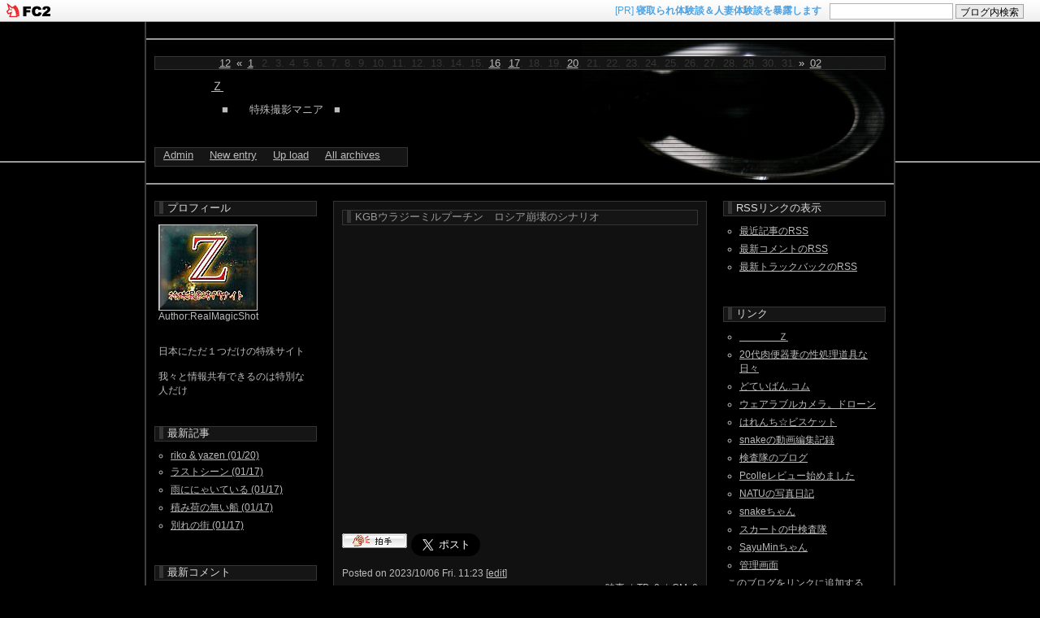

--- FILE ---
content_type: text/html; charset=utf-8
request_url: http://realmagicshot.jp/blog-entry-296.html
body_size: 7584
content:
<!DOCTYPE html PUBLIC "-//W3C//DTD XHTML 1.0 Transitional//EN" "http://www.w3.org/TR/xhtml1/DTD/xhtml1-transitional.dtd">
<html xmlns="http://www.w3.org/1999/xhtml" xml:lang="ja" lang="ja">
<head>
<meta http-equiv="Content-Type" content="text/html; charset=utf-8" />
<meta http-equiv="Content-Style-Type" content="text/css" />
<meta http-equiv="Content-Script-Type" content="text/javascript" />
<meta name="author" content="RealMagicShot" />
<meta name="description" content="　■　　特殊撮影マニア　■" />
<title>KGBウラジーミルプーチン　ロシア崩壊のシナリオ - Ｚ</title>
<link rel="stylesheet" type="text/css" href="http://blog-imgs-48.fc2.com/r/e/a/realmagicshot/css/18528.css" media="all" />
<link rel="alternate" type="application/rss+xml" href="http://realmagicshot.jp/?xml" title="RSS" />
<link rel="top" href="http://realmagicshot.jp/" title="Top" />
<link rel="index" href="http://realmagicshot.jp/?all" title="インデックス" />
<link rel="next" href="http://realmagicshot.jp/blog-entry-297.html" title="田中角栄田中角栄" /><link rel="prev" href="http://realmagicshot.jp/blog-entry-295.html" title="本日から価格改正" /><!--[if IE]>
<style type="text/css">
<!-- * { word-break: break-all; } -->
</style>
<![endif]-->
<script type="text/javascript">
<!--
function showMore(varA1, varB1){
var123 = ('varXYZ' + (varA1));
varABC = ('varP' + (varA1));
if( document.getElementById ) {
if( document.getElementById(var123).style.display ) {
if( varB1 != 0 ) {
document.getElementById(var123).style.display = "block";
document.getElementById(varABC).style.display = "none";
} else { document.getElementById(var123).style.display = "none"; 
document.getElementById(varABC).style.display = "block"; }
} else { location.href = varB1;
return true; }
} else { location.href = varB1;
return true; }
}
//-->
</script>
<script type="text/javascript">
<!-- 
var today=new Date(); 
function nw(u1,u2,u3,u4) { 
var nt=24; var c=new Date(u1,u2-1,u3,u4); 
if (today-c<3600000*nt) { 
document.write('<span class="new">new!!</span>')} 
} 
-->
</script>
<link href="https://static.fc2.com/css_cn/common/headbar/120710style.css" rel="stylesheet" type="text/css" media="all" />
</head>

<body>
<div id="sh_fc2blogheadbar">
	<div class="sh_fc2blogheadbar_body">
		<div id="sh_fc2blogheadbar_menu">
			<img src="https://static.fc2.com/image/headbar/sh_fc2blogheadbar_logo.png" alt="FC2ブログ" />
		</div>
		<div id="sh_fc2blogheadbar_search">
			<form name="barForm" method="get" action="" target="blank">
				<input class="sh_fc2blogheadbar_searchform" type="text" name="q" value="" maxlength="30" onclick="this.style.color='#000000';" onfocus="this.select();" onblur="this.style.color='#999999'" />
				<input type="hidden" name="charset" value="utf-8" />
				<input class="sh_fc2blogheadbar_searchbtn" type="submit" value="ブログ内検索" />
			</form>
		</div>
		<div id="sh_fc2blogheadbar_link_box" class="sh_fc2blogheadbar_link" style="visibility: hidden;"></div>
	</div>
</div>

<div id="wrap">
<div class="header">
<p class="yoko">
<span class="yokocal"><a href="http://realmagicshot.jp/blog-date-202512.html">12</a></span>&nbsp;&laquo;
<span class="yokocal"><a href="http://realmagicshot.jp/blog-date-20260101.html">1</a>.</span><span class="yokocal">2.</span><span class="yokocal">3.</span><span class="yokocal">4.</span><span class="yokocal">5.</span><span class="yokocal">6.</span><span class="yokocal">7.</span><span class="yokocal">8.</span><span class="yokocal">9.</span><span class="yokocal">10.</span><span class="yokocal">11.</span><span class="yokocal">12.</span><span class="yokocal">13.</span><span class="yokocal">14.</span><span class="yokocal">15.</span><span class="yokocal"><a href="http://realmagicshot.jp/blog-date-20260116.html">16</a>.</span><span class="yokocal"><a href="http://realmagicshot.jp/blog-date-20260117.html">17</a>.</span><span class="yokocal">18.</span><span class="yokocal">19.</span><span class="yokocal"><a href="http://realmagicshot.jp/blog-date-20260120.html">20</a>.</span><span class="yokocal">21.</span><span class="yokocal">22.</span><span class="yokocal">23.</span><span class="yokocal">24.</span><span class="yokocal">25.</span><span class="yokocal">26.</span><span class="yokocal">27.</span><span class="yokocal">28.</span><span class="yokocal">29.</span><span class="yokocal">30.</span><span class="yokocal">31.</span>&raquo;
<span class="yokocal"><a href="http://realmagicshot.jp/blog-date-202602.html">02</a></span>
</p>
<h1><a href="http://realmagicshot.jp/" title="Ｚ">Ｚ</a></h1>
<h2>　■　　特殊撮影マニア　■</h2>
<div class="admenu">
<ul>
<li><a href="https://admin.blog.fc2.com/control.php" target="_blank" title="管理画面">Admin</a></li>
<li><a href="https://admin.blog.fc2.com/control.php?mode=editor&process=new" target="_blank" title="新記事を書く">New entry</a></li>
<li><a href="https://admin.blog.fc2.com/control.php?mode=control&process=upload" target="_blank" title="画像管理">Up load</a></li>
<li><a href="http://realmagicshot.jp/?all" target="_self" title="全記事一覧">All archives</a></li>
</ul>
</div>
</div>

<div id="container">
<div id="content">



<div class="entrybody" id="e296">
<h3 class="entrytitle"><span><a href="http://realmagicshot.jp/blog-entry-296.html" title="KGBウラジーミルプーチン　ロシア崩壊のシナリオ">KGBウラジーミルプーチン　ロシア崩壊のシナリオ</a></span>&nbsp;<script type="text/javascript"> nw(2023,10,06,11) </script></h3>
<div class="entrytext">
<br><iframe width="338" height="328" src="https://www.youtube.com/embed/zcUyH_OskLM" title="ロシア崩壊のフラグ。国内で起きている異変とは。チュバイス氏、国外逃亡の影響を古舘が考察。" frameborder="0" allow="accelerometer; autoplay; clipboard-write; encrypted-media; gyroscope; picture-in-picture; web-share" allowfullscreen></iframe><br><br><br><div class="fc2_footer" style="text-align:left;vertical-align:middle;height:auto;">
<div class="fc2button-clap" data-clap-url="//blogvote.fc2.com/pickup/realmagicshot/296/clap" id="fc2button-clap-296" style="vertical-align:top;border:none;display:inline;margin-right:2px;">
<script type="text/javascript">
(function(d) {
var img = new Image();
d.getElementById("fc2button-clap-296").appendChild(img);
img.src = '//static.fc2.com/image/clap/number/white/0.gif';
(function(s) { s.cursor = 'pointer'; s.border = 0; s.verticalAlign = 'top'; s.margin = '0'; s.padding = '0'; })(img.style);
var clap = function() { window.open('//blogvote.fc2.com/pickup/realmagicshot/296/clap')};
if (img.addEventListener) { img.addEventListener('click', clap, false); } else if (img.attachEvent) { img.attachEvent('onclick', clap); }
})(document);
</script>
</div>

<div class="fc2button-twitter" style="vertical-align:top;border:none;margin-right:2px;display:inline-block;*display:inline;">
<a href="https://twitter.com/share" class="twitter-share-button" data-url="http://realmagicshot.jp/blog-entry-296.html" data-text="KGBウラジーミルプーチン　ロシア崩壊のシナリオ" data-size="large" data-lang="ja">Tweet</a>
<script type="text/javascript" charset="utf-8" src="https://platform.twitter.com/widgets.js"></script>
</div><div class="fc2button-facebook" style="vertical-align:top;border:none;display:inline-block;*display:inline;*margin-right:5px;">
<iframe src="https://www.facebook.com/plugins/like.php?href=http%3A%2F%2Frealmagicshot.jp%2Fblog-entry-296.html&amp;layout=button_count&amp;width=105&amp;share=0&amp;action=like&amp;height=21&amp;locale=ja_JP&amp;appId=" width="105" height="21" style="border:none; overflow:hidden;" scrolling="no" frameborder="0" allowfullscreen="true" allow="autoplay; clipboard-write; encrypted-media; picture-in-picture; web-share"></iframe>
</div>
<div class="fc2button-line" style="vertical-align:top;border:none;margin-right:1em;display:none;">
<div class="line-it-button" data-lang="ja" data-type="share-a" data-url="http://realmagicshot.jp/blog-entry-296.html" style="display: none;"></div>
<script src="https://d.line-scdn.net/r/web/social-plugin/js/thirdparty/loader.min.js" async="async" defer="defer"></script>
</div>
</div>
</div>
<div class="entrytext">


<p>Posted&nbsp;on&nbsp;2023/10/06&nbsp;Fri.&nbsp;11:23&nbsp;[<a href="https://admin.blog.fc2.com/control.php?mode=editor&process=load&eno=296" title="編集">edit</a>]</p>
</div>

<div class="entrystate">
<a href="/blog-category-9.html" title="時事">時事</a>&nbsp;&nbsp;/&nbsp;
<a href="http://realmagicshot.jp/blog-entry-296.html#trackback" title="トラックバック (0)">TB: 0</a>&nbsp;&nbsp;/&nbsp;
<a href="http://realmagicshot.jp/blog-entry-296.html#comment_post" title="コメント (0)">CM: 0</a>
</div>
<p class="pagetop"><a href="#wrap" title="このページのトップへ" onclick="scrollTo(0,0);return false;">△</a></p>

        <!--<rdf:RDF xmlns:rdf="http://www.w3.org/1999/02/22-rdf-syntax-ns#"
				xmlns:trackback="http://madskills.com/public/xml/rss/module/trackback/"
				xmlns:dc="http://purl.org/dc/elements/1.1/">
				<rdf:Description
			    rdf:about="http://realmagicshot.jp/blog-entry-296.html"
			    trackback:ping="http://realmagicshot.jp/tb.php/296-117d11e3"
				dc:title="KGBウラジーミルプーチン　ロシア崩壊のシナリオ"
				dc:identifier="http://realmagicshot.jp/blog-entry-296.html"
				dc:subject="時事"
				dc:description="..."
				dc:creator="RealMagicShot"
				dc:date="2023-10-06T11:23:41+09:00" />
				</rdf:RDF>
				-->

</div>

<p class="pagenavi">
&laquo;&nbsp;<a href="http://realmagicshot.jp/blog-entry-297.html" title="前の記事">田中角栄田中角栄</a>
&nbsp;|&nbsp;
<a href="http://realmagicshot.jp/blog-entry-295.html" title="次の記事">本日から価格改正</a>&nbsp;&raquo;
</p>

<div class="entrybody">
<h3 class="entrytitle">コメント</h3>
<p class="pagetop"><a href="#wrap" title="このページのトップへ" onclick="scrollTo(0,0);return false;">△</a></p>
</div>

<div class="entrybody">
<h3 class="entrytitle" id="comment_post">コメントの投稿</h3>
<div class="formtext">
<form action="http://realmagicshot.jp/blog-entry-296.html" method="post" name="comment_form" id="comment_form">
<dl>
<dt>
<input type="hidden" name="mode" value="regist" />
<input type="hidden" name="comment[no]" value="296" />
<label for="name">名前</label>
</dt>
<dd><input id="name" type="text" name="comment[name]" size="30" value="" /></dd>
<dt><label for="name">タイトル</label></dt>
<dd><input id="subject" name="comment[title]" type="text" size="30" /></dd>
<dt><label for="url">URL</label></dt>
<dd><input id="url" type="text" name="comment[url]" size="30" value="" /></dd>
<dt><label for="mail">メールアドレス</label></dt>
<dd><input id="mail" type="text" name="comment[mail]" size="30" value="" /></dd>
<dt><label for="comment">本文</label></dt>
<dd><script type="text/javascript" src="https://static.fc2.com/js/blog/view/comment/comment_toolbar_ja.min.js?2017040501"></script></dd>
<dd><textarea id="comment" cols="55" rows="10" name="comment[body]"></textarea></dd>
<dt><label for="pass">パスワード</label></dt>
<dd><input id="pass" type="password" name="comment[pass]" size="20" /></dd>
<dt>Secret</dt>
<dd><input id="himitu" type="checkbox" name="comment[himitu]" /><label for="himitu">管理者にだけ表示を許可する</label></dd>
</dl>
<p class="form_btn"><input type="submit" value="送信" /></p>
</form>
</div>
<p class="pagetop"><a href="#wrap" title="このページのトップへ" onclick="scrollTo(0,0);return false;">△</a></p>
</div>


<div class="entrybody">
<h3 class="entrytitle" id="trackback">トラックバック</h3>
<div class="tb_text">トラックバックURL<br />
→http://realmagicshot.jp/tb.php/296-117d11e3<br />
<a href="javascript:window.location.replace('http://blog.fc2.com/?url='+window.location.href);" title="この記事にトラックバックする(FC2ブログユーザー)">この記事にトラックバックする(FC2ブログユーザー)</a>
</div>
<p class="pagetop"><a href="#wrap" title="このページのトップへ" onclick="scrollTo(0,0);return false;">△</a></p>
</div>

<p class="pagenavi">
|&nbsp;<a href="http://realmagicshot.jp/" title="ホーム">h o m e</a>&nbsp;|
</p>

</div>
</div>

<div id="left">

<h4 class="plugtitle" style="text-align:left"><span>プロフィール</span></h4>
<div class="menutext">
<p style="text-align:left">

</p>
<p class="plugin-myimage" style="text-align:left">
<img src="https://blog-imgs-167.fc2.com/r/e/a/realmagicshot/123s.jpg" alt="RealMagicShot">
</p>
<p style="text-align:left">
Author:RealMagicShot<br>
<br><br>日本にただ１つだけの特殊サイト<br><br>我々と情報共有できるのは特別な人だけ</p>
<p style="text-align:left">

</p>
</div>

<h4 class="plugtitle" style="text-align:left"><span>最新記事</span></h4>
<div class="menutext">
<p style="text-align:left">

</p>
<ul>
<li style="text-align:left">
<a href="http://realmagicshot.jp/blog-entry-422.html" title="riko & yazen">riko & yazen (01/20)</a>
</li><li style="text-align:left">
<a href="http://realmagicshot.jp/blog-entry-421.html" title="ラストシーン">ラストシーン (01/17)</a>
</li><li style="text-align:left">
<a href="http://realmagicshot.jp/blog-entry-420.html" title="雨ににゃいている">雨ににゃいている (01/17)</a>
</li><li style="text-align:left">
<a href="http://realmagicshot.jp/blog-entry-419.html" title="積み荷の無い船">積み荷の無い船 (01/17)</a>
</li><li style="text-align:left">
<a href="http://realmagicshot.jp/blog-entry-418.html" title="別れの街">別れの街 (01/17)</a>
</li></ul>
<p style="text-align:left">

</p>
</div>

<h4 class="plugtitle" style="text-align:left"><span>最新コメント</span></h4>
<div class="menutext">
<p style="text-align:left">

</p>
<ul>
<li style="text-align:left">
<a href="http://realmagicshot.jp/blog-entry-381.html#comment137" title="Re: メンバールームについて">RealMagicShot:特使種撮影を学ぼう (01/17)</a>
</li><li style="text-align:left">
<a href="http://realmagicshot.jp/blog-entry-381.html#comment136" title="Re: メンバールームについて">RealMagicShot:特使種撮影を学ぼう (12/21)</a>
</li><li style="text-align:left">
<a href="http://realmagicshot.jp/blog-entry-335.html#comment131" title="迷惑書き込み業医者">管理人:レバノンポート大爆発 (01/21)</a>
</li><li style="text-align:left">
<a href="http://realmagicshot.jp/blog-entry-326.html#comment121" title="ＲＥ">管理人:エロダンス (11/29)</a>
</li><li style="text-align:left">
<a href="http://realmagicshot.jp/blog-entry-325.html#comment118" title="">管理人:天才ギタリスト　Char (11/26)</a>
</li><li style="text-align:left">
<a href="http://realmagicshot.jp/blog-entry-322.html#comment117" title="">管理人:大変な事になりました (11/26)</a>
</li><li style="text-align:left">
<a href="http://realmagicshot.jp/blog-entry-240.html#comment114" title="Re: タイトルなし">RealMagicShot:日本からたった２時間で行けるトップレスビーチ (01/08)</a>
</li></ul>
<p style="text-align:left">

</p>
</div>

<h4 class="plugtitle" style="text-align:left"><span>最新トラックバック</span></h4>
<div class="menutext">
<p style="text-align:left">

</p>
<ul>
<li style="text-align:left">
<a href="http://realmagicshot.jp/blog-entry-60.html#trackback4" title="赤外線撮影の達人によるカメラのカモフラージュテクなど">赤外線撮影愛好ブログ IR-FUN:赤外線撮影の達人によるカメラのカモフラージュテクなど (06/25)</a>
</li><li style="text-align:left">
<a href="http://realmagicshot.jp/blog-entry-29.html#trackback3" title="コードレス電話の会話を受信できるか？">R for Radio:コードレス電話の会話を受信できるか？ (05/29)</a>
</li><li style="text-align:left">
<a href="http://realmagicshot.jp/blog-entry-50.html#trackback2" title="赤外線特殊撮影の玄人達が使うカメラはコレだ！！">赤外線撮影愛好ブログ IR-FUN:赤外線特殊撮影の玄人達が使うカメラはコレだ！！ (09/05)</a>
</li><li style="text-align:left">
<a href="http://realmagicshot.jp/blog-entry-46.html#trackback1" title="赤外線機器のマスター達が集う場所">赤外線撮影愛好ブログ IR-FUN:赤外線機器のマスター達が集う場所 (04/03)</a>
</li></ul>
<p style="text-align:left">

</p>
</div>

<h4 class="plugtitle" style="text-align:left"><span>月別アーカイブ</span></h4>
<div class="menutext">
<p style="text-align:left">

</p>
<ul>
<li style="text-align:left">
<a href="http://realmagicshot.jp/blog-date-202601.html" title="2026/01">2026/01 (9)</a>
</li><li style="text-align:left">
<a href="http://realmagicshot.jp/blog-date-202511.html" title="2025/11">2025/11 (3)</a>
</li><li style="text-align:left">
<a href="http://realmagicshot.jp/blog-date-202506.html" title="2025/06">2025/06 (1)</a>
</li><li style="text-align:left">
<a href="http://realmagicshot.jp/blog-date-202504.html" title="2025/04">2025/04 (2)</a>
</li><li style="text-align:left">
<a href="http://realmagicshot.jp/blog-date-202502.html" title="2025/02">2025/02 (3)</a>
</li><li style="text-align:left">
<a href="http://realmagicshot.jp/blog-date-202501.html" title="2025/01">2025/01 (1)</a>
</li><li style="text-align:left">
<a href="http://realmagicshot.jp/blog-date-202412.html" title="2024/12">2024/12 (4)</a>
</li><li style="text-align:left">
<a href="http://realmagicshot.jp/blog-date-202411.html" title="2024/11">2024/11 (16)</a>
</li><li style="text-align:left">
<a href="http://realmagicshot.jp/blog-date-202410.html" title="2024/10">2024/10 (3)</a>
</li><li style="text-align:left">
<a href="http://realmagicshot.jp/blog-date-202409.html" title="2024/09">2024/09 (5)</a>
</li><li style="text-align:left">
<a href="http://realmagicshot.jp/blog-date-202408.html" title="2024/08">2024/08 (12)</a>
</li><li style="text-align:left">
<a href="http://realmagicshot.jp/blog-date-202407.html" title="2024/07">2024/07 (3)</a>
</li><li style="text-align:left">
<a href="http://realmagicshot.jp/blog-date-202404.html" title="2024/04">2024/04 (3)</a>
</li><li style="text-align:left">
<a href="http://realmagicshot.jp/blog-date-202403.html" title="2024/03">2024/03 (9)</a>
</li><li style="text-align:left">
<a href="http://realmagicshot.jp/blog-date-202402.html" title="2024/02">2024/02 (9)</a>
</li><li style="text-align:left">
<a href="http://realmagicshot.jp/blog-date-202401.html" title="2024/01">2024/01 (2)</a>
</li><li style="text-align:left">
<a href="http://realmagicshot.jp/blog-date-202312.html" title="2023/12">2023/12 (5)</a>
</li><li style="text-align:left">
<a href="http://realmagicshot.jp/blog-date-202311.html" title="2023/11">2023/11 (10)</a>
</li><li style="text-align:left">
<a href="http://realmagicshot.jp/blog-date-202310.html" title="2023/10">2023/10 (23)</a>
</li><li style="text-align:left">
<a href="http://realmagicshot.jp/blog-date-202309.html" title="2023/09">2023/09 (10)</a>
</li><li style="text-align:left">
<a href="http://realmagicshot.jp/blog-date-202308.html" title="2023/08">2023/08 (9)</a>
</li><li style="text-align:left">
<a href="http://realmagicshot.jp/blog-date-202303.html" title="2023/03">2023/03 (4)</a>
</li><li style="text-align:left">
<a href="http://realmagicshot.jp/blog-date-202302.html" title="2023/02">2023/02 (2)</a>
</li><li style="text-align:left">
<a href="http://realmagicshot.jp/blog-date-202301.html" title="2023/01">2023/01 (3)</a>
</li><li style="text-align:left">
<a href="http://realmagicshot.jp/blog-date-202212.html" title="2022/12">2022/12 (2)</a>
</li><li style="text-align:left">
<a href="http://realmagicshot.jp/blog-date-202211.html" title="2022/11">2022/11 (1)</a>
</li><li style="text-align:left">
<a href="http://realmagicshot.jp/blog-date-202209.html" title="2022/09">2022/09 (2)</a>
</li><li style="text-align:left">
<a href="http://realmagicshot.jp/blog-date-202206.html" title="2022/06">2022/06 (1)</a>
</li><li style="text-align:left">
<a href="http://realmagicshot.jp/blog-date-202205.html" title="2022/05">2022/05 (1)</a>
</li><li style="text-align:left">
<a href="http://realmagicshot.jp/blog-date-202204.html" title="2022/04">2022/04 (1)</a>
</li><li style="text-align:left">
<a href="http://realmagicshot.jp/blog-date-202203.html" title="2022/03">2022/03 (2)</a>
</li><li style="text-align:left">
<a href="http://realmagicshot.jp/blog-date-202202.html" title="2022/02">2022/02 (1)</a>
</li><li style="text-align:left">
<a href="http://realmagicshot.jp/blog-date-202201.html" title="2022/01">2022/01 (5)</a>
</li><li style="text-align:left">
<a href="http://realmagicshot.jp/blog-date-202112.html" title="2021/12">2021/12 (8)</a>
</li><li style="text-align:left">
<a href="http://realmagicshot.jp/blog-date-202111.html" title="2021/11">2021/11 (2)</a>
</li><li style="text-align:left">
<a href="http://realmagicshot.jp/blog-date-202110.html" title="2021/10">2021/10 (1)</a>
</li><li style="text-align:left">
<a href="http://realmagicshot.jp/blog-date-202109.html" title="2021/09">2021/09 (1)</a>
</li><li style="text-align:left">
<a href="http://realmagicshot.jp/blog-date-202108.html" title="2021/08">2021/08 (2)</a>
</li><li style="text-align:left">
<a href="http://realmagicshot.jp/blog-date-202107.html" title="2021/07">2021/07 (4)</a>
</li><li style="text-align:left">
<a href="http://realmagicshot.jp/blog-date-202106.html" title="2021/06">2021/06 (1)</a>
</li><li style="text-align:left">
<a href="http://realmagicshot.jp/blog-date-202105.html" title="2021/05">2021/05 (2)</a>
</li><li style="text-align:left">
<a href="http://realmagicshot.jp/blog-date-202104.html" title="2021/04">2021/04 (4)</a>
</li><li style="text-align:left">
<a href="http://realmagicshot.jp/blog-date-202102.html" title="2021/02">2021/02 (3)</a>
</li><li style="text-align:left">
<a href="http://realmagicshot.jp/blog-date-202101.html" title="2021/01">2021/01 (4)</a>
</li><li style="text-align:left">
<a href="http://realmagicshot.jp/blog-date-202012.html" title="2020/12">2020/12 (5)</a>
</li><li style="text-align:left">
<a href="http://realmagicshot.jp/blog-date-202011.html" title="2020/11">2020/11 (3)</a>
</li><li style="text-align:left">
<a href="http://realmagicshot.jp/blog-date-202010.html" title="2020/10">2020/10 (1)</a>
</li><li style="text-align:left">
<a href="http://realmagicshot.jp/blog-date-202008.html" title="2020/08">2020/08 (2)</a>
</li><li style="text-align:left">
<a href="http://realmagicshot.jp/blog-date-202005.html" title="2020/05">2020/05 (1)</a>
</li><li style="text-align:left">
<a href="http://realmagicshot.jp/blog-date-202004.html" title="2020/04">2020/04 (2)</a>
</li><li style="text-align:left">
<a href="http://realmagicshot.jp/blog-date-202002.html" title="2020/02">2020/02 (3)</a>
</li><li style="text-align:left">
<a href="http://realmagicshot.jp/blog-date-202001.html" title="2020/01">2020/01 (1)</a>
</li><li style="text-align:left">
<a href="http://realmagicshot.jp/blog-date-201912.html" title="2019/12">2019/12 (1)</a>
</li><li style="text-align:left">
<a href="http://realmagicshot.jp/blog-date-201911.html" title="2019/11">2019/11 (2)</a>
</li><li style="text-align:left">
<a href="http://realmagicshot.jp/blog-date-201910.html" title="2019/10">2019/10 (6)</a>
</li><li style="text-align:left">
<a href="http://realmagicshot.jp/blog-date-201909.html" title="2019/09">2019/09 (1)</a>
</li><li style="text-align:left">
<a href="http://realmagicshot.jp/blog-date-201908.html" title="2019/08">2019/08 (1)</a>
</li><li style="text-align:left">
<a href="http://realmagicshot.jp/blog-date-201907.html" title="2019/07">2019/07 (1)</a>
</li><li style="text-align:left">
<a href="http://realmagicshot.jp/blog-date-201906.html" title="2019/06">2019/06 (2)</a>
</li><li style="text-align:left">
<a href="http://realmagicshot.jp/blog-date-201904.html" title="2019/04">2019/04 (3)</a>
</li><li style="text-align:left">
<a href="http://realmagicshot.jp/blog-date-201903.html" title="2019/03">2019/03 (2)</a>
</li><li style="text-align:left">
<a href="http://realmagicshot.jp/blog-date-201902.html" title="2019/02">2019/02 (1)</a>
</li><li style="text-align:left">
<a href="http://realmagicshot.jp/blog-date-201812.html" title="2018/12">2018/12 (2)</a>
</li><li style="text-align:left">
<a href="http://realmagicshot.jp/blog-date-201811.html" title="2018/11">2018/11 (1)</a>
</li><li style="text-align:left">
<a href="http://realmagicshot.jp/blog-date-201810.html" title="2018/10">2018/10 (4)</a>
</li><li style="text-align:left">
<a href="http://realmagicshot.jp/blog-date-201808.html" title="2018/08">2018/08 (4)</a>
</li><li style="text-align:left">
<a href="http://realmagicshot.jp/blog-date-201807.html" title="2018/07">2018/07 (4)</a>
</li><li style="text-align:left">
<a href="http://realmagicshot.jp/blog-date-201806.html" title="2018/06">2018/06 (1)</a>
</li><li style="text-align:left">
<a href="http://realmagicshot.jp/blog-date-201805.html" title="2018/05">2018/05 (1)</a>
</li><li style="text-align:left">
<a href="http://realmagicshot.jp/blog-date-201804.html" title="2018/04">2018/04 (3)</a>
</li><li style="text-align:left">
<a href="http://realmagicshot.jp/blog-date-201803.html" title="2018/03">2018/03 (1)</a>
</li><li style="text-align:left">
<a href="http://realmagicshot.jp/blog-date-201802.html" title="2018/02">2018/02 (2)</a>
</li><li style="text-align:left">
<a href="http://realmagicshot.jp/blog-date-201712.html" title="2017/12">2017/12 (1)</a>
</li><li style="text-align:left">
<a href="http://realmagicshot.jp/blog-date-201711.html" title="2017/11">2017/11 (1)</a>
</li><li style="text-align:left">
<a href="http://realmagicshot.jp/blog-date-201710.html" title="2017/10">2017/10 (1)</a>
</li><li style="text-align:left">
<a href="http://realmagicshot.jp/blog-date-201709.html" title="2017/09">2017/09 (1)</a>
</li><li style="text-align:left">
<a href="http://realmagicshot.jp/blog-date-201708.html" title="2017/08">2017/08 (1)</a>
</li><li style="text-align:left">
<a href="http://realmagicshot.jp/blog-date-201707.html" title="2017/07">2017/07 (1)</a>
</li><li style="text-align:left">
<a href="http://realmagicshot.jp/blog-date-201706.html" title="2017/06">2017/06 (2)</a>
</li><li style="text-align:left">
<a href="http://realmagicshot.jp/blog-date-201705.html" title="2017/05">2017/05 (2)</a>
</li><li style="text-align:left">
<a href="http://realmagicshot.jp/blog-date-201704.html" title="2017/04">2017/04 (1)</a>
</li><li style="text-align:left">
<a href="http://realmagicshot.jp/blog-date-201703.html" title="2017/03">2017/03 (1)</a>
</li><li style="text-align:left">
<a href="http://realmagicshot.jp/blog-date-201702.html" title="2017/02">2017/02 (1)</a>
</li><li style="text-align:left">
<a href="http://realmagicshot.jp/blog-date-201701.html" title="2017/01">2017/01 (1)</a>
</li><li style="text-align:left">
<a href="http://realmagicshot.jp/blog-date-201612.html" title="2016/12">2016/12 (1)</a>
</li><li style="text-align:left">
<a href="http://realmagicshot.jp/blog-date-201611.html" title="2016/11">2016/11 (2)</a>
</li><li style="text-align:left">
<a href="http://realmagicshot.jp/blog-date-201610.html" title="2016/10">2016/10 (1)</a>
</li><li style="text-align:left">
<a href="http://realmagicshot.jp/blog-date-201609.html" title="2016/09">2016/09 (2)</a>
</li><li style="text-align:left">
<a href="http://realmagicshot.jp/blog-date-201608.html" title="2016/08">2016/08 (2)</a>
</li><li style="text-align:left">
<a href="http://realmagicshot.jp/blog-date-201607.html" title="2016/07">2016/07 (2)</a>
</li><li style="text-align:left">
<a href="http://realmagicshot.jp/blog-date-201606.html" title="2016/06">2016/06 (2)</a>
</li><li style="text-align:left">
<a href="http://realmagicshot.jp/blog-date-201605.html" title="2016/05">2016/05 (1)</a>
</li><li style="text-align:left">
<a href="http://realmagicshot.jp/blog-date-201604.html" title="2016/04">2016/04 (1)</a>
</li><li style="text-align:left">
<a href="http://realmagicshot.jp/blog-date-201603.html" title="2016/03">2016/03 (3)</a>
</li><li style="text-align:left">
<a href="http://realmagicshot.jp/blog-date-201602.html" title="2016/02">2016/02 (2)</a>
</li><li style="text-align:left">
<a href="http://realmagicshot.jp/blog-date-201601.html" title="2016/01">2016/01 (1)</a>
</li><li style="text-align:left">
<a href="http://realmagicshot.jp/blog-date-201512.html" title="2015/12">2015/12 (1)</a>
</li><li style="text-align:left">
<a href="http://realmagicshot.jp/blog-date-201511.html" title="2015/11">2015/11 (2)</a>
</li><li style="text-align:left">
<a href="http://realmagicshot.jp/blog-date-201510.html" title="2015/10">2015/10 (3)</a>
</li><li style="text-align:left">
<a href="http://realmagicshot.jp/blog-date-201509.html" title="2015/09">2015/09 (1)</a>
</li><li style="text-align:left">
<a href="http://realmagicshot.jp/blog-date-201506.html" title="2015/06">2015/06 (1)</a>
</li><li style="text-align:left">
<a href="http://realmagicshot.jp/blog-date-201505.html" title="2015/05">2015/05 (1)</a>
</li><li style="text-align:left">
<a href="http://realmagicshot.jp/blog-date-201503.html" title="2015/03">2015/03 (1)</a>
</li><li style="text-align:left">
<a href="http://realmagicshot.jp/blog-date-201411.html" title="2014/11">2014/11 (1)</a>
</li><li style="text-align:left">
<a href="http://realmagicshot.jp/blog-date-201410.html" title="2014/10">2014/10 (4)</a>
</li><li style="text-align:left">
<a href="http://realmagicshot.jp/blog-date-201408.html" title="2014/08">2014/08 (1)</a>
</li><li style="text-align:left">
<a href="http://realmagicshot.jp/blog-date-201407.html" title="2014/07">2014/07 (1)</a>
</li><li style="text-align:left">
<a href="http://realmagicshot.jp/blog-date-201406.html" title="2014/06">2014/06 (1)</a>
</li><li style="text-align:left">
<a href="http://realmagicshot.jp/blog-date-201403.html" title="2014/03">2014/03 (3)</a>
</li><li style="text-align:left">
<a href="http://realmagicshot.jp/blog-date-201402.html" title="2014/02">2014/02 (2)</a>
</li><li style="text-align:left">
<a href="http://realmagicshot.jp/blog-date-201401.html" title="2014/01">2014/01 (3)</a>
</li><li style="text-align:left">
<a href="http://realmagicshot.jp/blog-date-201312.html" title="2013/12">2013/12 (4)</a>
</li><li style="text-align:left">
<a href="http://realmagicshot.jp/blog-date-201311.html" title="2013/11">2013/11 (2)</a>
</li><li style="text-align:left">
<a href="http://realmagicshot.jp/blog-date-201310.html" title="2013/10">2013/10 (1)</a>
</li><li style="text-align:left">
<a href="http://realmagicshot.jp/blog-date-201309.html" title="2013/09">2013/09 (1)</a>
</li><li style="text-align:left">
<a href="http://realmagicshot.jp/blog-date-201308.html" title="2013/08">2013/08 (3)</a>
</li><li style="text-align:left">
<a href="http://realmagicshot.jp/blog-date-201306.html" title="2013/06">2013/06 (1)</a>
</li><li style="text-align:left">
<a href="http://realmagicshot.jp/blog-date-201305.html" title="2013/05">2013/05 (2)</a>
</li><li style="text-align:left">
<a href="http://realmagicshot.jp/blog-date-201303.html" title="2013/03">2013/03 (1)</a>
</li><li style="text-align:left">
<a href="http://realmagicshot.jp/blog-date-201211.html" title="2012/11">2012/11 (1)</a>
</li><li style="text-align:left">
<a href="http://realmagicshot.jp/blog-date-201210.html" title="2012/10">2012/10 (2)</a>
</li><li style="text-align:left">
<a href="http://realmagicshot.jp/blog-date-201209.html" title="2012/09">2012/09 (5)</a>
</li><li style="text-align:left">
<a href="http://realmagicshot.jp/blog-date-201208.html" title="2012/08">2012/08 (3)</a>
</li><li style="text-align:left">
<a href="http://realmagicshot.jp/blog-date-201205.html" title="2012/05">2012/05 (2)</a>
</li><li style="text-align:left">
<a href="http://realmagicshot.jp/blog-date-201204.html" title="2012/04">2012/04 (1)</a>
</li><li style="text-align:left">
<a href="http://realmagicshot.jp/blog-date-201203.html" title="2012/03">2012/03 (3)</a>
</li></ul>
<p style="text-align:left">

</p>
</div>

<h4 class="plugtitle" style="text-align:left"><span>フリーエリア</span></h4>
<div class="menutext">
<p style="text-align:left">

</p>
<div class="plugin-freearea" style="text-align:left">
  
</div>
<p style="text-align:left">

</p>
</div>

<h4 class="plugtitle" style="text-align:left"><span>RMS</span></h4>
<div class="menutext">
<p style="text-align:left">

</p>
<div class="plugin-counter" style="text-align:left">
	<script language="JavaScript" type="text/javascript" src="http://counter1.fc2.com/counter.php?id=14345746&main=1"></script>
	<noscript><img src="http://counter1.fc2.com/counter_img.php?id=14345746&main=1"></noscript>
</div>
<p style="text-align:left">

</p>
</div>

</div>

<div id="right">

<h4 class="plugtitle" style="text-align:left"><span>RSSリンクの表示</span></h4>
<div class="menutext">
<p style="text-align:left">

</p>
<ul>
<li style="text-align:left"><a href="http://realmagicshot.jp/?xml">最近記事のRSS</a></li>
<li style="text-align:left"><a href="http://realmagicshot.jp/?xml&comment">最新コメントのRSS</a></li>
<li style="text-align:left"><a href="http://realmagicshot.jp/?xml&trackback">最新トラックバックのRSS</a></li>
</ul>
<p style="text-align:left">

</p>
</div>

<h4 class="plugtitle" style="text-align:left"><span>リンク</span></h4>
<div class="menutext">
<p style="text-align:left">

</p>
<ul>
<li style="text-align:left"><a href="http://realmagicshot.kir.jp/index.html" title="　　　　Ｚ" target="_blank">　　　　Ｚ</a></li><li style="text-align:left"><a href="http://choco90.blog.fc2.com/" title="20代肉便器妻の性処理道具な日々" target="_blank">20代肉便器妻の性処理道具な日々</a></li><li style="text-align:left"><a href="https://www.doteiban.com/" title="どていばん.コム" target="_blank">どていばん.コム</a></li><li style="text-align:left"><a href="http://pm-pw.com/wearable/" title="ウェアラブルカメラ。ドローン" target="_blank">ウェアラブルカメラ。ドローン</a></li><li style="text-align:left"><a href="https://pcolle.jp/product/detail/?product_id=135309603b9c0d30f61&af_id=2586e4483c91ec" title="はれんち☆ビスケット" target="_blank">はれんち☆ビスケット</a></li><li style="text-align:left"><a href="http://snake5281.blog.fc2.com/" title="snakeの動画編集記録" target="_blank">snakeの動画編集記録</a></li><li style="text-align:left"><a href="http://upskirtinspection.blog.fc2.com/" title="検査隊のブログ" target="_blank">検査隊のブログ</a></li><li style="text-align:left"><a href="https://pan-chira.com/" title="Pcolleレビュー始めました" target="_blank">Pcolleレビュー始めました</a></li><li style="text-align:left"><a href="http://girlsphotolife2.blog.fc2.com/" title="NATUの写真日記" target="_blank">NATUの写真日記</a></li><li style="text-align:left"><a href="https://pcolle.jp/manage/detail/?manage_id=20815b8b594a68f49&af_id=2586e4483c91e" title="snakeちゃん" target="_blank">snakeちゃん</a></li><li style="text-align:left"><a href="https://pcolle.jp/manage/detail/?manage_id=18005b2ce8f7602f3&af_id=2586e4483c91ec" title="スカートの中検査隊" target="_blank">スカートの中検査隊</a></li><li style="text-align:left"><a href="https://pcolle.jp/manage/detail/?manage_id=37615d47905ccb81e&af_id=2586e4483c91e" title="SayuMinちゃん" target="_blank">SayuMinちゃん</a></li><li><a href="./?admin">管理画面</a></li>
</ul>
<p style="text-align:left">
<a href="javascript:window.location.replace('http://blog.fc2.com/?linkid=realmagicshot');">このブログをリンクに追加する</a>
</p>
</div>

<h4 class="plugtitle" style="text-align:left"><span>ブロとも申請フォーム</span></h4>
<div class="menutext">
<p style="text-align:left">

</p>
<p class="plugin-friends" style="text-align:left"><a href="http://realmagicshot.jp/?mode=friends">この人とブロともになる</a></p>
<p style="text-align:left">

</p>
</div>

<h4 class="plugtitle" style="text-align:left"><span>ＱＲコード</span></h4>
<div class="menutext">
<p style="text-align:left">

</p>
<div class="plugin-qrcode" style="text-align:left"><img src="https://blog-imgs-48.fc2.com/r/e/a/realmagicshot/8c78abfd2.jpg" alt="QR"></div>
<p style="text-align:left">

</p>
</div>

</div>

<!-- 著作権及びFC2広告改変・削除禁止 -->
<div id="footer">
copyright&copy;2026&nbsp;Ｚ all rights reserved.<br />
Powered by <a href="http://blog.fc2.com/" title="FC2ブログ">FC2ブログ</a><br />
<!-- spotad:0 --><!-- genre:23 --><!-- sub_genre:345 --><!-- sp_banner:1 --><!-- passive:0 --><!-- lang:ja --><!-- HeadBar:1 --><!-- VT:blog --><!-- nad:0 --><br /><br />
template by <a href="http://flaw.blog80.fc2.com/" title="http://flaw.blog80.fc2.com/">http://flaw.blog80.fc2.com</a>
</div>
<!-- /著作権・広告の変更禁止はここまで -->

</div>
<script type="text/javascript" charset="utf-8" src="https://admin.blog.fc2.com/dctanalyzer.php" defer></script>
<script type="text/javascript" charset="utf-8" src="//static.fc2.com/comment.js" defer></script>
<script type="text/javascript" src="//static.fc2.com/js/blog/blog_res.js" defer></script>
<script type="text/javascript" src="https://static.fc2.com/js/blog/headbar_ad_load.js?genre=23&20141111" charset="utf-8"></script>
<script type="text/javascript" src="https://static.fc2.com/js/blog/ad_ref.js?20121115"></script>
</body>
</html>